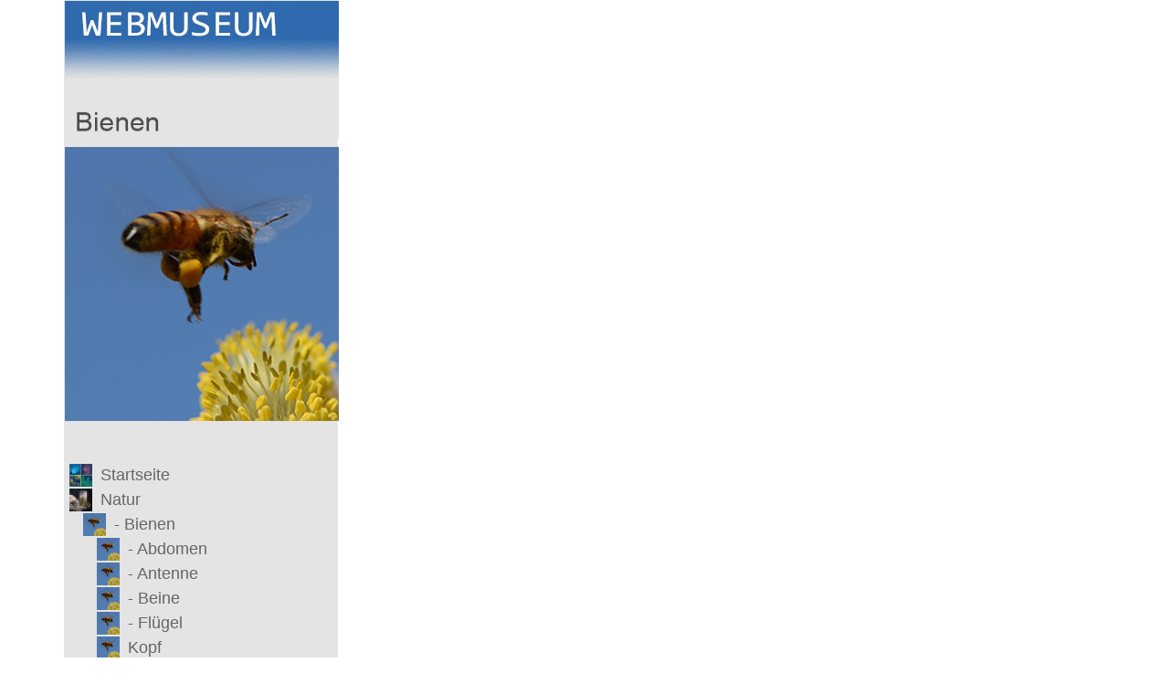

--- FILE ---
content_type: text/html;charset=UTF-8
request_url: https://www.webmuseum.ch/natur/bienen/bi_kopf2.cfm
body_size: 1844
content:

    	<link href="http://www.webmuseum.ch//css/web.css" rel="stylesheet" type="text/css">
		<!doctype html>
<html>
<head>
<meta http-equiv="Content-Type" content="text/html; charset=iso-8859-1">
<title>Bienen Augen I</title>

<script type="text/JavaScript">
<!--
function MM_findObj(n, d) { //v4.01
  var p,i,x;  if(!d) d=document; if((p=n.indexOf("?"))>0&&parent.frames.length) {
    d=parent.frames[n.substring(p+1)].document; n=n.substring(0,p);}
  if(!(x=d[n])&&d.all) x=d.all[n]; for (i=0;!x&&i<d.forms.length;i++) x=d.forms[i][n];
  for(i=0;!x&&d.layers&&i<d.layers.length;i++) x=MM_findObj(n,d.layers[i].document);
  if(!x && d.getElementById) x=d.getElementById(n); return x;
}

function MM_showHideLayers() { //v6.0
  var i,p,v,obj,args=MM_showHideLayers.arguments;
  for (i=0; i<(args.length-2); i+=3) if ((obj=MM_findObj(args[i]))!=null) { v=args[i+2];
    if (obj.style) { obj=obj.style; v=(v=='show')?'visible':(v=='hide')?'hidden':v; }
    obj.visibility=v; }
}
//-->
</script>

</head>



<body  onLoad="document.getElementById('').focus();
">
<div id="Navstreifen" style="position:absolute; top:0px; left:70px; width:300px; height:2000px; background-color:#e4e4e4;" >
</div>
<div id="Logo" style=" position:absolute; top:0px; left:70px; width:300px; height:133px; z-index:2;" >
<a href="http://www.webmuseum.ch/index.cfm"><img src="/navpic/wm_banner_1.jpg" width="300" height="133" alt="-"border='0'></a></div>

<div id="schriftzug" style=" position:absolute; top:120px; left:70px; width:300px; height:30px; z-index:2;" > <img src="/navpic/szug_bienen.jpg" width="300" height="30" alt="-"border='0'></a></div>

<div id="Grossbild" style=" position:absolute; top:160px; left:70px; width:300px; height:300px; z-index:2;" ><img src="/navpic/Bienen.jpg" width="300" height="300" alt="-" border='0'></div>




	<div id="nav_bild_1" style=" position:absolute; top:507px; left:75px; width:25px; height:25px; z-index:2;" >
	
		
<link href="/css/web.css" rel="stylesheet" type="text/css">
<div id="icon" style=" position:absolute; top:0px; left:0px; width:25px; height:25px; z-index:2;" >
	<a href="/index.cfm">
		<img src="/navpic/webmuseum_kl.jpg" width="25" height="25" alt="Webmuseum" border='0'>
	</a>
</div>
		
<div id="Textli" style=" position:absolute; top:3px; left:35px; width:200px; height:20px; z-index:3;" >
	<a href="/index.cfm"  class="Navigation_1">
	Startseite
	</a>
</div>

   
	 
	</div>


	<div id="nav_bild_1" style=" position:absolute; top:534px; left:75px; width:25px; height:25px; z-index:2;" >
	
		
<link href="/css/web.css" rel="stylesheet" type="text/css">
<div id="icon" style=" position:absolute; top:0px; left:0px; width:25px; height:25px; z-index:2;" >
	<a href="/natur/index.cfm">
		<img src="/navpic/natur_kl.jpg" width="25" height="25" alt="Natur Intro" border='0'>
	</a>
</div>
		
<div id="Textli" style=" position:absolute; top:3px; left:35px; width:200px; height:20px; z-index:3;" >
	<a href="/natur/index.cfm"  class="Navigation_1">
	Natur
	</a>
</div>

   
	 
	</div>


	<div id="nav_bild_1" style=" position:absolute; top:561px; left:90px; width:25px; height:25px; z-index:2;" >
	
		
<link href="/css/web.css" rel="stylesheet" type="text/css">
<div id="icon" style=" position:absolute; top:0px; left:0px; width:25px; height:25px; z-index:2;" >
	<a href="/natur/bienen/bi_index.cfm">
		<img src="/navpic/bienen_kl.jpg" width="25" height="25" alt="Bienen" border='0'>
	</a>
</div>
		
<div id="Textli" style=" position:absolute; top:3px; left:35px; width:200px; height:20px; z-index:3;" >
	<a href="/natur/bienen/bi_index.cfm"  class="Navigation_1">
	- Bienen
	</a>
</div>

   
	 
	</div>


	<div id="nav_bild_1" style=" position:absolute; top:588px; left:105px; width:25px; height:25px; z-index:2;" >
	
		
<link href="/css/web.css" rel="stylesheet" type="text/css">
<div id="icon" style=" position:absolute; top:0px; left:0px; width:25px; height:25px; z-index:2;" >
	<a href="/natur/bienen/bi_abdomen.cfm">
		<img src="/navpic/bienen_kl.jpg" width="25" height="25" alt="Bienen Abdomen" border='0'>
	</a>
</div>
		
<div id="Textli" style=" position:absolute; top:3px; left:35px; width:200px; height:20px; z-index:3;" >
	<a href="/natur/bienen/bi_abdomen.cfm"  class="Navigation_1">
	- Abdomen
	</a>
</div>

   
	 
	</div>


	<div id="nav_bild_1" style=" position:absolute; top:615px; left:105px; width:25px; height:25px; z-index:2;" >
	
		
<link href="/css/web.css" rel="stylesheet" type="text/css">
<div id="icon" style=" position:absolute; top:0px; left:0px; width:25px; height:25px; z-index:2;" >
	<a href="/natur/bienen/bi_antenne1.cfm">
		<img src="/navpic/bienen_kl.jpg" width="25" height="25" alt="Antenne" border='0'>
	</a>
</div>
		
<div id="Textli" style=" position:absolute; top:3px; left:35px; width:200px; height:20px; z-index:3;" >
	<a href="/natur/bienen/bi_antenne1.cfm"  class="Navigation_1">
	- Antenne
	</a>
</div>

   
	 
	</div>


	<div id="nav_bild_1" style=" position:absolute; top:642px; left:105px; width:25px; height:25px; z-index:2;" >
	
		
<link href="/css/web.css" rel="stylesheet" type="text/css">
<div id="icon" style=" position:absolute; top:0px; left:0px; width:25px; height:25px; z-index:2;" >
	<a href="/natur/bienen/bi_beine.cfm">
		<img src="/navpic/bienen_kl.jpg" width="25" height="25" alt="Bienen Beine" border='0'>
	</a>
</div>
		
<div id="Textli" style=" position:absolute; top:3px; left:35px; width:200px; height:20px; z-index:3;" >
	<a href="/natur/bienen/bi_beine.cfm"  class="Navigation_1">
	- Beine
	</a>
</div>

   
	 
	</div>


	<div id="nav_bild_1" style=" position:absolute; top:669px; left:105px; width:25px; height:25px; z-index:2;" >
	
		
<link href="/css/web.css" rel="stylesheet" type="text/css">
<div id="icon" style=" position:absolute; top:0px; left:0px; width:25px; height:25px; z-index:2;" >
	<a href="/natur/bienen/bi_fluegel1.cfm">
		<img src="/navpic/bienen_kl.jpg" width="25" height="25" alt="Bienen Flügel" border='0'>
	</a>
</div>
		
<div id="Textli" style=" position:absolute; top:3px; left:35px; width:200px; height:20px; z-index:3;" >
	<a href="/natur/bienen/bi_fluegel1.cfm"  class="Navigation_1">
	- Flügel
	</a>
</div>

   
	 
	</div>


	<div id="nav_bild_1" style=" position:absolute; top:696px; left:105px; width:25px; height:25px; z-index:2;" >
	
		
<link href="/css/web.css" rel="stylesheet" type="text/css">
<div id="icon" style=" position:absolute; top:0px; left:0px; width:25px; height:25px; z-index:2;" >
	<a href="/natur/bienen/bi_kopf1.cfm">
		<img src="/navpic/bienen_kl.jpg" width="25" height="25" alt="Bienen Kopf" border='0'>
	</a>
</div>
		
<div id="Textli" style=" position:absolute; top:3px; left:35px; width:200px; height:20px; z-index:3;" >
	<a href="/natur/bienen/bi_kopf1.cfm"  class="Navigation_1">
	Kopf
	</a>
</div>

   
	 
	</div>


	<div id="nav_bild_1" style=" position:absolute; top:723px; left:120px; width:25px; height:25px; z-index:2;" >
	
		
<link href="/css/web.css" rel="stylesheet" type="text/css">
<div id="icon" style=" position:absolute; top:0px; left:0px; width:25px; height:25px; z-index:2;" >
	<a href="/natur/bienen/bi_kopf2.cfm">
		<img src="/navpic/bienen_kl.jpg" width="25" height="25" alt="Bienen Augen I" border='0'>
	</a>
</div>
		
<div id="Textli" style=" position:absolute; top:3px; left:35px; width:200px; height:20px; z-index:3;" >
	<a href="/natur/bienen/bi_kopf2.cfm"  class="Navigation_1">
	Augen I
	</a>
</div>

   
	 
	</div>


	<div id="nav_bild_1" style=" position:absolute; top:750px; left:120px; width:25px; height:25px; z-index:2;" >
	
		
<link href="/css/web.css" rel="stylesheet" type="text/css">
<div id="icon" style=" position:absolute; top:0px; left:0px; width:25px; height:25px; z-index:2;" >
	<a href="/natur/bienen/bi_kopf3.cfm">
		<img src="/navpic/bienen_kl.jpg" width="25" height="25" alt="Bienen Augen II" border='0'>
	</a>
</div>
		
<div id="Textli" style=" position:absolute; top:3px; left:35px; width:200px; height:20px; z-index:3;" >
	<a href="/natur/bienen/bi_kopf3.cfm"  class="Navigation_1">
	Augen II
	</a>
</div>

   
	 
	</div>


	<div id="nav_bild_1" style=" position:absolute; top:777px; left:105px; width:25px; height:25px; z-index:2;" >
	
		
<link href="/css/web.css" rel="stylesheet" type="text/css">
<div id="icon" style=" position:absolute; top:0px; left:0px; width:25px; height:25px; z-index:2;" >
	<a href="/natur/bienen/bi_mundwerkzeug.cfm">
		<img src="/navpic/bienen_kl.jpg" width="25" height="25" alt="Bienen Mundwerkzeug" border='0'>
	</a>
</div>
		
<div id="Textli" style=" position:absolute; top:3px; left:35px; width:200px; height:20px; z-index:3;" >
	<a href="/natur/bienen/bi_mundwerkzeug.cfm"  class="Navigation_1">
	- Mundwerkzeug
	</a>
</div>

   
	 
	</div>


	<div id="nav_bild_1" style=" position:absolute; top:804px; left:105px; width:25px; height:25px; z-index:2;" >
	
		
<link href="/css/web.css" rel="stylesheet" type="text/css">
<div id="icon" style=" position:absolute; top:0px; left:0px; width:25px; height:25px; z-index:2;" >
	<a href="/natur/bienen/bi_thorax.cfm">
		<img src="/navpic/bienen_kl.jpg" width="25" height="25" alt="Bienen Thorax" border='0'>
	</a>
</div>
		
<div id="Textli" style=" position:absolute; top:3px; left:35px; width:200px; height:20px; z-index:3;" >
	<a href="/natur/bienen/bi_thorax.cfm"  class="Navigation_1">
	- Thorax
	</a>
</div>

   
	 
	</div>


	<div id="nav_bild_1" style=" position:absolute; top:831px; left:105px; width:25px; height:25px; z-index:2;" >
	
		
<link href="/css/web.css" rel="stylesheet" type="text/css">
<div id="icon" style=" position:absolute; top:0px; left:0px; width:25px; height:25px; z-index:2;" >
	<a href="/natur/bienen/bi_autoren.cfm">
		<img src="/navpic/bienen_kl.jpg" width="25" height="25" alt="Bienen Autoren" border='0'>
	</a>
</div>
		
<div id="Textli" style=" position:absolute; top:3px; left:35px; width:200px; height:20px; z-index:3;" >
	<a href="/natur/bienen/bi_autoren.cfm"  class="Navigation_1">
	Autoren
	</a>
</div>

   
	 
	</div>

<div id="nav_bild_1" style=" position:absolute; top:858px; left:70px; width:300px; height:5px; z-index:2;" >
	<img src="/navpic/navlinie.gif" width="300" height="5" alt="-" border='0'>
</div>


	<div id="nav_bild_1" style=" position:absolute; top:872px; left:75px; width:25px; height:25px; z-index:2;" >
	
		
<link href="/css/web.css" rel="stylesheet" type="text/css">
<div id="icon" style=" position:absolute; top:0px; left:0px; width:25px; height:25px; z-index:2;" >
	<a href="/admin/adm_login.cfm">
		<img src="/navpic/administration_kl.jpg" width="25" height="25" alt="Loginzugang" border='0'>
	</a>
</div>
		
<div id="Textli" style=" position:absolute; top:3px; left:35px; width:200px; height:20px; z-index:3;" >
	<a href="/admin/adm_login.cfm"  class="Navigation_1">
	Login
	</a>
</div>

   
	 
	</div>
<link href="/css/web.css" rel="stylesheet" type="text/css">


<div id="Grossbild" style="position: absolute; top:160px; left: 410px; width: 600px; height: 961px; z-index: 3;" >






</div>


</body>

</html> 

--- FILE ---
content_type: text/css
request_url: https://www.webmuseum.ch/css/web.css
body_size: 2170
content:
body {
	font-family: Arial, Helvetica, sans-serif;
	font-size: 12px;
	color: #102C4A;
}
.kleintext { font-family: Verdana, Arial, Helvetica, sans-serif; font-size: 9px; font-style: normal; line-height: normal; text-decoration: none;  font-weight: normal; font-variant: normal; text-transform: none; color: #000000}

.sel_phyto {
	border-right-width: thin;
	border-right-style: solid;
	border-right-color: #333333;
	font-family: Arial, Helvetica, sans-serif;
	font-size: 12px;
	font-weight: normal;
	color: #000;
	text-decoration: none;
	height: 25px;
	width: 300px;
}
.tab_phyto {
	border-right-width: thin;
	border-right-style: solid;
	border-right-color: #333333;
	font-family: Arial, Helvetica, sans-serif;
	font-size: 10px;
	font-weight: normal;
	color: #000;
	text-decoration: none;
	padding-right: 3px;
	padding-left: 3px;
}
.gt_12 {
	font-family: Arial, Helvetica, sans-serif;
	font-size: 12px;
	font-weight: normal;
	color: #000000;
	text-decoration: none;
}
.gt_9 {
	font-family: Arial, Helvetica, sans-serif;
	font-size: 9px;
	font-weight: normal;
	color: #000000;
	text-decoration: none;
}
.gt_9_orange {
	font-family: Arial, Helvetica, sans-serif;
	font-size: 9px;
	font-weight: normal;
	color: #FF9900;
	text-decoration: none;
}
.shop_form_1 {
	font-family: Arial, Helvetica, sans-serif;
	font-size: 11px;
	font-weight: normal;
	color: #000000;
	text-decoration: none;
	background-color: #FFCCCC;
	border: thin solid #900;
	margin: 1px;
	text-align: right;
}

.gtfett_12 {
	font-family: Arial, Helvetica, sans-serif;
	font-size: 12px;
	font-weight: bold;
	color: #000000;
	text-decoration: none;
}

.gtrot_12 {

	font-family: Arial, Helvetica, sans-serif;
	font-size: 12px;
	font-weight: normal;
	color: #CC0000;
	text-decoration: none;
}
.gtkursiv_12 {
	font-family: Arial, Helvetica, sans-serif;
	font-size: 12px;
	font-weight: bold;
	color: #000000;
	text-decoration: none;
	font-style: italic;
}
.gt_h1 {
	font-family: Arial, Helvetica, sans-serif;
	font-size: 16px;
	font-weight: bold;
	color: #333;
	text-decoration: none;
}

.button_form {
	font-family: Arial, Helvetica, sans-serif;
	font-size: 12px;
	color: #E99F78;
	text-decoration: none;
	height: 20px;
	border-top-width: thin;
	border-right-width: thin;
	border-bottom-width: thin;
	border-left-width: thin;
	border-top-style: solid;
	border-right-style: solid;
	border-bottom-style: solid;
	border-left-style: solid;
	border-top-color: #C88688;
	border-right-color: #99033b;
	border-bottom-color: #006633;
	border-left-color: #006633;
	width: auto;
	padding-right: 5px;
	padding-left: 5px;
	background-color: #3c4d62;
	font-weight: normal;
}

.button_form2 {
	font-family: Arial, Helvetica, sans-serif;
	font-size: 12px;
	color: #333;
	text-decoration: none;
	height: 25px;
	border-top-width: thin;
	border-right-width: thin;
	border-bottom-width: thin;
	border-left-width: thin;
	border-top-style: solid;
	border-right-style: solid;
	border-bottom-style: solid;
	border-left-style: solid;
	border-top-color: #C88688;
	border-right-color: #99033b;
	border-bottom-color: #99033b;
	border-left-color: #C88688;
	width: auto;
	padding-right: 5px;
	padding-left: 5px;
	background-color: #e9cecf;
	font-weight: normal;
}


.a_nav {
	font-family: Arial, Helvetica, sans-serif;
	font-size: 12px;
	font-weight: normal;
	color: #551111;
	text-decoration: none;
	border-bottom-width: 1px;
	border-bottom-style: solid;
	border-bottom-color: #FFFFFF;
	float: left;
	list-style-position: outside;
	list-style-image: none;
	list-style-type: none;
	width: 168px;
	left: 0px;
	height: 18px;
	
}

.gt_h2 {
	font-family: Arial, Helvetica, sans-serif;
	font-size: 14px;
	font-weight: bold;
	color: #333;
	text-decoration: none;
}
.gt_h3 {
	font-family: Arial, Helvetica, sans-serif;
	font-size: 16px;
	font-weight: bold;
	color: #333;
	text-decoration: none;
}

.gt_16 {
	font-family: Arial, Helvetica, sans-serif;
	font-size: 16px;
	font-weight: normal;
	color: #000000;
	text-decoration: none;
}
.gtfett_16 {
	font-family: Arial, Helvetica, sans-serif;
	font-size: 16px;
	font-weight: bold;
	color: #000000;
	text-decoration: none;
}
.Titel {
	font-family: Arial, Helvetica, sans-serif;
	font-size: 16px;
	font-weight: bold;
	color: #000000;
	text-decoration: none;
}

.gtfett_16_weiss {
	font-family: Arial, Helvetica, sans-serif;
	font-size: 16px;
	font-weight: bold;
	color: #FFFFFF;
	text-decoration: none;
}
.gtfett_12_weiss {
	font-family: Arial, Helvetica, sans-serif;
	font-size: 12px;
	font-weight: bold;
	color: #FFFFFF;
	text-decoration: none;
}

.gtfett_16_unterlegt {
	font-family: Arial, Helvetica, sans-serif;
	font-size: 16px;
	font-weight: bold;
	color: #000000;
	text-decoration: none;
	background-color: #FCC;
	height: 25px;
	width: 600px;
	vertical-align: middle;
}
.gt_link_16 {
	font-family: Arial, Helvetica, sans-serif;
	font-size: 16px;
	font-weight: normal;
	color: #600;
	text-decoration: underline;
}
div.box	{
	background: #eeeeee;
	border: #707070 2px solid;
	clear: both;
	color: #000000;
	padding: 6px;
	position: relative;
}
.right	{
	margin-right: 1em;
	text-align: right;
}
p	{
	text-align: left;
	font-family: Arial, Helvetica, sans-serif;
	font-size: 12px;
	font-weight: normal;
	color: #000000;
	text-decoration: none;
}
h1	{
	background: transparent;
	color: #505050;
	font-family: Arial, Helvetica, sans-serif;
	font-weight: bold;
	font-size: 16px;
}

h2	{
	background: transparent;
	color: #505050;
	font-family: Arial, Helvetica, sans-serif;
	font-size: 14px;
	font-weight: bold;
	
}

h3	{
	background: transparent;
	color: #505050;
	font-family: Arial, Helvetica, sans-serif;
	font-size: 1.1em;
	font-weight: bold;
	font-size: 12px;
}
img	{
	border: none;
	margin: 1px;
}

img.left	{
	float: left;
}

img.right	{
	float: right;
}
li	{
	margin-bottom: 0.5em;
	text-align: left;
	font-family: Arial, Helvetica, sans-serif;
	font-size: 12px;
	font-weight: normal;
	color: #000000;
	text-decoration: none;
}
div.image120	{
	background: #eeeeee;
	border: #707070 2px solid;
	color: #000000;
	float: right;
	margin-bottom: 6px;
	margin-left: 6px;
	padding: 6px;
	position: relative;
	width: 130px;
	font-size: 12px;
	text-align: center;
}
div.image150	{
	background: #eeeeee;
	border: #707070 2px solid;
	color: #000000;
	float: right;
	margin-bottom: 6px;
	margin-left: 6px;
	padding: 6px;
	position: relative;
	width: 160px;
	font-size: 12px;
}


td.blind	{
	border: none;
}
.small	{
	font-size: 10px;
}
div.image400	{
	background: #eeeeee;
	border: #707070 2px solid;
	color: #000000;
	margin: 6px 0px 6px 6px;
	padding: 6px;
	position: relative;
	width: 410px;
	font-size: 12px;
}

div.image200	{
	background: #eeeeee;
	border: #707070 2px solid;
	color: #000000;
	float: right;
	margin-bottom: 6px;
	margin-left: 6px;
	padding: 6px;
	position: relative;
	width: 210px;
	font-size: 12px;
}
.standart {
	border-top-style: none;
	border-right-style: none;
	border-bottom-style: none;
	border-left-style: none;
	font-size: 12px;
}
td {
	border: none;
	font-family: Arial, Helvetica, sans-serif;
	font-size: 12px;
	font-weight: normal;
	color: #000000;
}
td.blindklein {
	border: none;
	font-family: Arial, Helvetica, sans-serif;
	font-size: 12px;
	font-weight: normal;
	color: #000000;
}

div.langbox	{
	color: #000000;
	margin: 0px;
	padding: 0px;
	background-color: #9999CC;
	height: auto;
	width: auto;
}
.a_nav_spr {

	font-family: Arial, Helvetica, sans-serif;
	font-size: 12px;
	font-weight: normal;
	color: #336699;
	text-decoration: none;
	border-bottom-width: 1px;
	border-bottom-style: solid;
	border-bottom-color: #FFFFFF;
	float: left;
	list-style-position: outside;
	list-style-image: none;
	list-style-type: none;
	width: 168px;
	left: 0px;
	height: 18px;
}
.a_nav_spr_a {
	font-family: Arial, Helvetica, sans-serif;
	font-size: 12px;
	font-weight: normal;
	color: #336699;
	text-decoration: none;
	border-bottom-width: 1px;
	border-bottom-style: solid;
	border-bottom-color: #FFFFFF;
	float: left;
	list-style-position: outside;
	list-style-image: none;
	list-style-type: none;
	width: 168px;
	left: 0px;
	height: 18px;
	background-color: #ffb4b5;
}
.a_nav_a {
	font-family: Arial, Helvetica, sans-serif;
	font-size: 12px;
	font-weight: normal;
	color: #551111;
	text-decoration: none;
	border-bottom-width: 1px;
	border-bottom-style: solid;
	border-bottom-color: #FFFFFF;
	float: left;
	list-style-position: outside;
	list-style-image: none;
	list-style-type: none;
	width: 168px;
	left: 0px;
	height: 18px;
	background-color: #ffb4b5;
}.gt_link_12 {

	font-family: Arial, Helvetica, sans-serif;
	font-size: 12px;
	font-weight: normal;
	color: #600600;
	text-decoration: underline;
}
.gt_link_10 {

	font-family: Arial, Helvetica, sans-serif;
	font-size: 10px;
	font-weight: normal;
	color: #660000;
	text-decoration: underline;
}
.gt_12kursiv {
	font-family: Arial, Helvetica, sans-serif;
	font-size: 12px;
	font-weight: normal;
	color: #000000;
	text-decoration: none;
	font-style: italic;
}
.gtfett_14 {

	font-family: Arial, Helvetica, sans-serif;
	font-size: 12px;
	font-weight: bold;
	color: #660000;
	text-decoration: underline;
}
.tabellenlinie {
	border-bottom-width: thin;
	border-bottom-style: solid;
	border-top-color: #999999;
	border-right-color: #999999;
	border-bottom-color: #999999;
	border-left-color: #999999;
	font: 12px Arial, Helvetica, sans-serif;
}
.u_navi {
	font-family: Arial, Helvetica, sans-serif;
	text-decoration: none;
	font-weight: bold;
	background-color: #e9cecf;
	color: #99033b;
	font-size: 12px;
	text-align: center;
	width: 80px;

}
.u_navi_b {
font-family: Arial, Helvetica, sans-serif;
	text-decoration: none;
	font-weight: bold;
	background-color: #b6e7f0;
	color: #99033b;
	font-size: 12px;
	width: 80px;
	text-align: center;
}
.u_navi_db {
	font-family: Arial, Helvetica, sans-serif;
	text-decoration: none;
	font-weight: bold;
	background-color: #3382a6;
	color: #ffffff;
	font-size: 12px;
	width: 80px;
	text-align: center;
}
.navi_n {
	font-family: Arial, Helvetica, sans-serif;
	text-decoration: none;
	font-weight: bold;
	background-color: #99033b;
	color: #FFFFFF;
	font-size: 12px;
	text-align: center;
	width: 80px;
}

.news_zentrale{
	width: 200px;
	padding: 10px;
	position: absolute;
	z-index: 5;
	top: 150px;
	left: 750px;
	background-color: ##FFFFFF;
	
}
.u_navi_a {
	font-family: Arial, Helvetica, sans-serif;
	text-decoration: none;
	font-weight: bold;
	background-color: #3E7958;
	color: #ffffff;
	font-size: 12px;
	text-align: center;
	width: 80px;

}
.u_navi_ab {
	font-family: Arial, Helvetica, sans-serif;
	text-decoration: none;
	font-weight: bold;
	background-color: #fff2b4;
	color: #000000;
	font-size: 12px;
	width: 80px;
	text-align: center;
}
.u_navi_adb {
	font-family: Arial, Helvetica, sans-serif;
	text-decoration: none;
	font-weight: bold;
	background-color: #fbe063;
	color: #000000;
	font-size: 12px;
	width: 80px;
	text-align: center;
}
.navi_an {
	font-family: Arial, Helvetica, sans-serif;
	text-decoration: none;
	font-weight: bold;
	background-color: #87C98A;
	color: #000000;
	font-size: 12px;
	text-align: center;
	width: 80px;
}.ulinie {
	border-bottom-width: 1px;
	border-bottom-style: solid;
	border-bottom-color: #CCC;
}
.l_linie {
	border-bottom-width: 0px;
	border-left-width: 1px;
	border-left-style: solid;
	border-left-color: #CCC;
}
.r_linie {
	border-right-width: 1px;
	border-right-style: solid;
	border-right-color: #CCC;
}
.funktionslinie {
	border-top-width: 2px;
	border-right-width: 2px;
	border-top-style: solid;
	border-right-style: solid;
	border-top-color: #066;
	border-right-color: #066;
}

.boxlinie {
	border: 1px solid #CCC;
}

.kl_box_1 {
	background-color: #C90;
	height: 18px;
	width: 29px;
	text-align: center;
}
.orange_td {
	background-color: #FC6;
}
.sub_link {
	font-family: Arial, Helvetica, sans-serif;
	font-size: 9px;
	font-style: normal;
	line-height: normal;
	text-transform: none;
	color: #900;
	position: relative;
	vertical-align: baseline;
	top: -0.6em;
	text-decoration: none;
}
.Navigation_1 {
	font-family: Arial, Helvetica, sans-serif;
	font-size: 18px;
	font-style: normal;
	line-height: normal;
	font-weight: normal;
	font-variant: normal;
	text-transform: none;
	color: #666;
	text-decoration: none;
}
